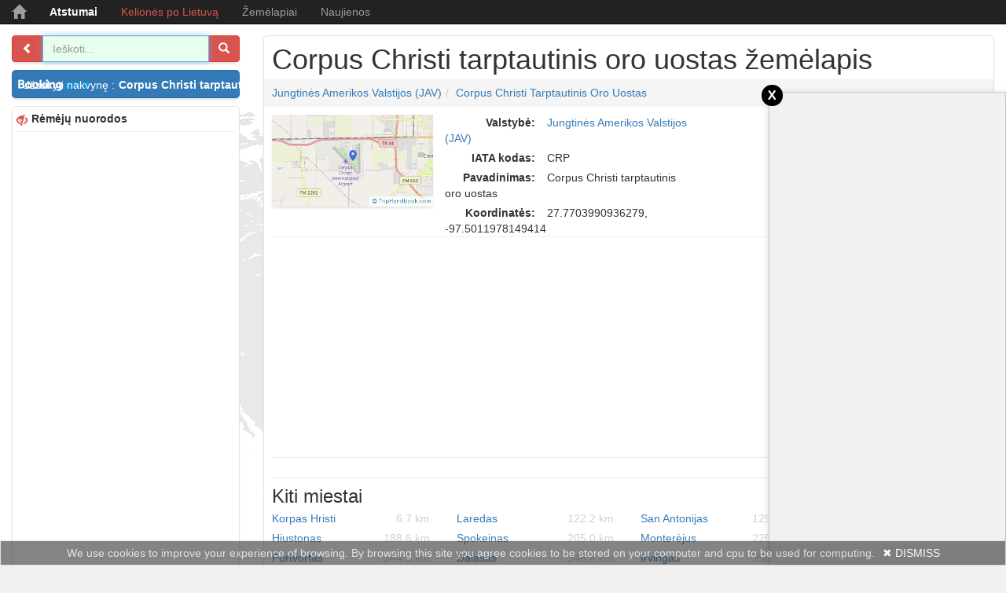

--- FILE ---
content_type: text/html; charset=UTF-8
request_url: https://zemelapis.lt/zemelapiai/corpus-christi-tarptautinis-oro-uostas
body_size: 7002
content:
<!DOCTYPE html><html lang="lt"><head><meta http-equiv="content-type" content="text/html; charset=utf-8" /><title>Corpus Christi tarptautinis oro uostas | Zemelapis.lt</title><meta name="description" content="Corpus Christi tarptautinis oro uostas palydovinis žemėlapis." /><meta name="keywords" content="Corpus Christi tarptautinis oro uostas zemelapis, Corpus Christi tarptautinis oro uostas zemelapiai, oro uostai" /><meta name="viewport" content="width=device-width, initial-scale=1, shrink-to-fit=no"><meta name="robots" content="all" /><base href="https://zemelapis.lt" /><link rel="icon" href="/resources2/i/favicon.ico" type="image/x-icon" /><link rel="shortcut icon" href="/resources2/i/favicon.ico" type="image/x-icon" /><script async src="https://www.googletagmanager.com/gtag/js?id=G-83Q3E5FTEH"></script><script>window.dataLayer=window.dataLayer || []; function gtag(){dataLayer.push(arguments);} gtag('js', new Date()); gtag('config', 'G-83Q3E5FTEH');</script><link href="/resources2/c/bootstrap.min.css" rel="stylesheet" type="text/css" /><link href="/resources2/c/helper.css?20260116" rel="stylesheet" type="text/css" /><link href="/resources2/c/s.css?2026011603" rel="stylesheet" type="text/css" /><meta property="og:site_name" content="Žemėlapis"/><meta property="og:title" content="Corpus Christi tarptautinis oro uostas | Zemelapis.lt"/><meta property="og:description" content="Corpus Christi tarptautinis oro uostas palydovinis žemėlapis."/><meta property="og:image" content="https://zemelapis.lt/resources2/i/custom/facebook.png"/><meta property="og:image:url" content="https://zemelapis.lt/resources2/i/custom/facebook.png"/><meta property="og:image:width" content="589"/><meta property="og:image:height" content="589"/><script type="application/ld+json">{"@context": "https://schema.org", "@type": "WebSite", "name": "Žemėlapis", "url": "https://Zemelapis.lt"}</script><link rel="manifest" href="/manifest.json"><script>if ('serviceWorker' in navigator) {window.addEventListener("load", ()=>{navigator.serviceWorker.register("/resources2/j/service-worker.js"); console.log("Service worker registered. Success");});} else {console.log("Service worker not registered.");};</script><script src="/resources2/j/jquery.min.js"></script><script src="/resources2/j/bootstrap.min.js" async defer="defer"></script></head><body><nav class="navbar navbar-inverse navbar-fixed-top"><div class="container"><div class="navbar-header"><button type="button" class="navbar-toggle collapsed" data-toggle="collapse" data-target="#navbar" aria-expanded="false" aria-controls="navbar"><span class="sr-only">Toggle navigation</span><span class="icon-bar"></span><span class="icon-bar"></span><span class="icon-bar"></span></button><a class="navbar-brand t-t-c" href="/" title="zemelapis.lt"><span class="glyphicon glyphicon-home" aria-hidden="true"></span></a></div><div id="navbar" class="collapse navbar-collapse"><ul class="nav navbar-nav"><li class=""><a href="/atstumai" title="Atstumai" class="c-wi f-b">Atstumai</a></li><li class=""><a href="https://triphandbook.com/lt" class="color-redi" target="_blank" rel="nofollow" title="Kelionės po Lietuvą">Kelionės po Lietuvą</a></li><li class=""><a href="/zemelapiai" title="Žemėlapiai">Žemėlapiai</a></li><li class=""><a href="http://blog.zemelapis.lt" title="Naujienos">Naujienos</a></li></ul></div></div></nav><div id="map"></div><div id="wrapper" class="pos-a"><div class="container pos-r"><div class="row"><div class="col-sm-3"><div class="box bsh-b-g bg-w p-0 m-10_0 pos-r b-n" style="overflow: visible !important;"><form id="frmSearch" onsubmit="return false;" action="get"><div class="input-group input-group-md"><span class="input-group-btn"><button class="btn btn-danger btn-list" type="button" title="Rodyti/slėpti turinį"><span class="glyphicon glyphicon glyphicon-chevron-left" aria-hidden="true"></span></button></span><input id="search" name="search" onclick="window.location='/'" type="text" class="form-control" placeholder="Ieškoti..." autofocus autocomplete="off" /><span class="input-group-btn"><button class="btn btn-danger" type="submit" id="btnSearch" title="Ieškoti"><span class="glyphicon glyphicon-search" aria-hidden="true"></span></button></span></div></form></div><div class="box bsh-b-g bg-w p-0 m-10_0 pos-r b-n"><div class="btn-group-vertical col-xs-12 col-sm-12 p-0" role="group"><a class="btn btn-primary booking-com t-a-r" href="https://www.booking.com/searchresults.html?aid=346338&lang=lt&label=zemelapis.lt_button_top_left/zemelapiai/corpus-christi-tarptautinis-oro-uostas&latitude=27.7703990936279&longitude=-97.5011978149414&radius=50" rel="nofollow" target="_blank" title="Viešbučių rezervavimas">Užsakyti nakvynę :<strong class="m-l5">Corpus Christi tarptautinis oro uostas</strong><span class="glyphicon glyphicon-menu-right m-l10 m-t3" aria-hidden="true"></span></a><a class="btn btn-primary aff booking-com d-ni t-a-r f-b" href="/viesbuciai" rel="nofollow" target="_blank" title="Viešbučių paieška žemėlapyje">Užsakyti nakvynę:<strong class="m-l5">-</strong><span class="glyphicon glyphicon-menu-right m-l10 m-t3" aria-hidden="true"></span><span class="glyphicon glyphicon-menu-right m-t3" aria-hidden="true"></span></a><a class="btn btn-success triphandbook-com t-a-r d-ni f-b" onclick="goToTripHandbook()" title="Žiūrėti ką galiu aplankyti">Lankytinos vietos<span class="numberCircle" id="place-counter">?</span><span class="glyphicon glyphicon-menu-right m-l10 m-t3" aria-hidden="true"></span><span class="glyphicon glyphicon-menu-right m-t3" aria-hidden="true"></span></a><style type="text/css">.numberCircle {border-radius: 50%; width: 28px; height: 22px; padding: 3px; background: #000; border: 2px solid black; color: white; text-align: center; font: 12px Arial, sans-serif; font-weight: bold; display: inline-block; margin-left:10px;}</style><a class="btn btn-warning t-a-r d-ni copy-clipboard f-b" onclick="copyToClipboard(document.location.href)" title="Kopijuoti maršruto nuorodą">Kopijuoti maršruto nuorodą<span class="glyphicon glyphicon-link m-l10 m-t3" aria-hidden="true"></span></a></div></div><script>function copyToClipboard(text) {var aux=document.createElement("input"); aux.setAttribute("value", text); document.body.appendChild(aux); aux.select(); document.execCommand("copy"); document.body.removeChild(aux); alert('Maršruto nuoroda nukopijuota: \n\r' + text);} function goToTripHandbook(){var query=[]; var url='https://triphandbook.com/lt/loading/'; $(document).find('input[name=search]').each(function(){var val=$(this).val(); if (val) query.push(val);}); url=url + query.join('-'); window.open(url, "_blank");};</script><div class="box bsh-b-g bg-w m-10_0 pos-r p-5"><strong><button class="btn btn-default b-n color-red glyphicon glyphicon-eye-close p-0 p-r5" type="button"></button>Rėmėjų nuorodos</strong><hr class="m-5_0" /><div class="row m-t5 m-b5"><div class="col-lg-12"><script async src="//pagead2.googlesyndication.com/pagead/js/adsbygoogle.js"></script><ins class="adsbygoogle" style="display:block" data-ad-client="ca-pub-5080135926233021" data-ad-slot="5104131304" data-ad-format="auto"></ins><script>(adsbygoogle=window.adsbygoogle || []).push({});</script></div></div></div></div><div class="col-sm-9"><div class="box bsh-b-g bg-w p-10 m-10_0 pos-r m-b40"><h1 class="m-t0 m-b0">Corpus Christi tarptautinis oro uostas žemėlapis</h1><div class="row"><div class="col-xs-12 p-l0 p-r0"><ol class="breadcrumb m-b5 m-t5"><li class="f-c "><a href="/zemelapiai/jungtines-amerikos-valstijos-jav" title="Jungtinės Amerikos Valstijos (JAV)">Jungtinės Amerikos Valstijos (JAV)</a></li><li class="f-c "><a href="/zemelapiai/corpus-christi-tarptautinis-oro-uostas" title="Corpus Christi tarptautinis oro uostas">Corpus Christi tarptautinis oro uostas</a></li></ol></div></div><div class="row"><div class="col-xs-12 col-sm-3"><img class="col-xs-12 col-sm-12 cur-p m-t5 m-b10 p-0 bsh-b-g img-fast hide-all" title="Rodyti tik žemėlapį" rel="/resources2/i/maps/corpus-christi-tarptautinis-oro-uostas.png" src="/resources2/i/pixel.png" alt="žemėlapis" /></div><div class="col-xs-12 col-sm-4"><div class="row m-t5"><strong class="col-xs-6 col-sm-5 t-a-r">Valstybė:</strong><a href="/zemelapiai/jungtines-amerikos-valstijos-jav" class="t-a-l" title="Jungtinių Amerikos Valstijų (JAV) žemėlapis">Jungtinės Amerikos Valstijos (JAV)</a></div><div class="row m-t5"><strong class="col-xs-6 col-sm-5 t-a-r">IATA kodas:</strong><span class="t-a-l">CRP</span></div><div class="row m-t5"><strong class="col-xs-6 col-sm-5 t-a-r">Pavadinimas:</strong><span class="t-a-l">Corpus Christi tarptautinis oro uostas</span></div><div class="row m-t5"><strong class="col-xs-6 col-sm-5 t-a-r">Koordinatės:</strong><span class="t-a-l">27.7703990936279, -97.5011978149414</span></div></div><div class="col-xs-12 col-sm-2"></div><div class="col-xs-12 col-sm-3 t-a-c"></div></div><hr class="m-t0 m-b0" /><script async src="//pagead2.googlesyndication.com/pagead/js/adsbygoogle.js"></script><ins class="adsbygoogle" style="display:block" data-ad-client="ca-pub-5080135926233021" data-ad-slot="5104131304" data-ad-format="auto"></ins><script>(adsbygoogle=window.adsbygoogle || []).push({});</script><hr class="m-t0 m-b5" /><script src="https://www.booking.com/affiliate/prelanding_sdk"></script><div id="bookingAffiliateWidget_1cf071ac-b1d1-443f-b10b-36d78d33dcf3">&nbsp;</div><script>var zoom=9; var latitude=27.7703990936279; var longitude=-97.5011978149414; (function () {var BookingAffiliateWidget=new Booking.AffiliateWidget({"iframeSettings": {"selector": "bookingAffiliateWidget_1cf071ac-b1d1-443f-b10b-36d78d33dcf3", "responsive": true}, "widgetSettings": {"ss": "", "latitude": latitude, "longitude": longitude, "zoom": 9, "customMarkerTitle": ""}});})();</script><hr class="m-t0 m-b5" /><h3 class="m-t10 m-b0">Kiti miestai</h3><div class="row"><a class="col-xs-6 col-sm-3 no-break o-h m-t5" href="/zemelapiai/korpas-hristi" title="Atstumas iki Korpas Hristi">Korpas Hristi<span class="f-r c-d1">6.7 km.</span></a><a class="col-xs-6 col-sm-3 no-break o-h m-t5" href="/zemelapiai/laredas" title="Atstumas iki Laredas">Laredas<span class="f-r c-d1">122.2 km.</span></a><a class="col-xs-6 col-sm-3 no-break o-h m-t5" href="/zemelapiai/san-antonijas" title="Atstumas iki San Antonijas">San Antonijas<span class="f-r c-d1">129.1 km.</span></a><a class="col-xs-6 col-sm-3 no-break o-h m-t5" href="/zemelapiai/ostinas" title="Atstumas iki Ostinas">Ostinas<span class="f-r c-d1">173.1 km.</span></a><a class="col-xs-6 col-sm-3 no-break o-h m-t5" href="/zemelapiai/hiustonas" title="Atstumas iki Hiustonas">Hiustonas<span class="f-r c-d1">188.6 km.</span></a><a class="col-xs-6 col-sm-3 no-break o-h m-t5" href="/zemelapiai/spokeinas" title="Atstumas iki Spokeinas">Spokeinas<span class="f-r c-d1">205.0 km.</span></a><a class="col-xs-6 col-sm-3 no-break o-h m-t5" href="/zemelapiai/monterejus" title="Atstumas iki Monterėjus">Monterėjus<span class="f-r c-d1">225.6 km.</span></a><a class="col-xs-6 col-sm-3 no-break o-h m-t5" href="/zemelapiai/arlingtonas" title="Atstumas iki Arlingtonas">Arlingtonas<span class="f-r c-d1">343.9 km.</span></a><a class="col-xs-6 col-sm-3 no-break o-h m-t5" href="/zemelapiai/fortvortas" title="Atstumas iki Fortvortas">Fortvortas<span class="f-r c-d1">344.6 km.</span></a><a class="col-xs-6 col-sm-3 no-break o-h m-t5" href="/zemelapiai/dalasas" title="Atstumas iki Dalasas">Dalasas<span class="f-r c-d1">348.4 km.</span></a><a class="col-xs-6 col-sm-3 no-break o-h m-t5" href="/zemelapiai/irvingas" title="Atstumas iki Irvingas">Irvingas<span class="f-r c-d1">350.0 km.</span></a><a class="col-xs-6 col-sm-3 no-break o-h m-t5" href="/zemelapiai/garlandas" title="Atstumas iki Garlandas">Garlandas<span class="f-r c-d1">359.0 km.</span></a></div><h3 class="m-t10 m-b0">Oro uostai</h3><div class="row"><a class="col-xs-6 col-sm-3 no-break o-h m-t5" href="/zemelapiai/corpus-christi-naval-air-station-truax-field" title="Atstumas iki Corpus Christi Naval Air Station/Truax Field ">Corpus Christi Naval Air Station/Truax Field<span class="f-r c-d1">13.9 km.</span></a><a class="col-xs-6 col-sm-3 no-break o-h m-t5" href="/zemelapiai/kingsville-naval-air-station" title="Atstumas iki Kingsville Naval Air Station ">Kingsville Naval Air Station<span class="f-r c-d1">26.2 km.</span></a><a class="col-xs-6 col-sm-3 no-break o-h m-t5" href="/zemelapiai/alice-tarptautinis-oro-uostas" title="Atstumas iki Alice tarptautinis oro uostas ">Alice tarptautinis oro uostas<span class="f-r c-d1">32.2 km.</span></a><a class="col-xs-6 col-sm-3 no-break o-h m-t5" href="/zemelapiai/victoria-regioninis-oro-uostas" title="Atstumas iki Victoria regioninis oro uostas ">Victoria regioninis oro uostas<span class="f-r c-d1">82.7 km.</span></a><a class="col-xs-6 col-sm-3 no-break o-h m-t5" href="/zemelapiai/valley-tarptautinis-oro-uostas" title="Atstumas iki Valley tarptautinis oro uostas ">Valley tarptautinis oro uostas<span class="f-r c-d1">106.9 km.</span></a><a class="col-xs-6 col-sm-3 no-break o-h m-t5" href="/zemelapiai/mc-allen-miller-tarptautinis-oro-uostas" title="Atstumas iki Mc Allen Miller tarptautinis oro uostas ">Mc Allen Miller tarptautinis oro uostas<span class="f-r c-d1">119.2 km.</span></a><a class="col-xs-6 col-sm-3 no-break o-h m-t5" href="/zemelapiai/laredo-tarptautinis-oro-uostas" title="Atstumas iki Laredo tarptautinis oro uostas ">Laredo tarptautinis oro uostas<span class="f-r c-d1">121.0 km.</span></a><a class="col-xs-6 col-sm-3 no-break o-h m-t5" href="/zemelapiai/stinson-municipalinis-oro-uostas" title="Atstumas iki Stinson municipalinis oro uostas ">Stinson municipalinis oro uostas<span class="f-r c-d1">123.2 km.</span></a><a class="col-xs-6 col-sm-3 no-break o-h m-t5" href="/zemelapiai/brownsville-south-padre-island-tarptautinis-oro-uostas" title="Atstumas iki Brownsville South Padre Island tarptautinis oro uostas ">Brownsville South Padre Island tarptautinis oro uostas<span class="f-r c-d1">128.8 km.</span></a><a class="col-xs-6 col-sm-3 no-break o-h m-t5" href="/zemelapiai/lackland-oro-pajegu-baze" title="Atstumas iki Lackland oro pajėgų bazė ">Lackland oro pajėgų bazė<span class="f-r c-d1">129.3 km.</span></a><a class="col-xs-6 col-sm-3 no-break o-h m-t5" href="/zemelapiai/randolph-oro-pajegu-baze" title="Atstumas iki Randolph oro pajėgų bazė ">Randolph oro pajėgų bazė<span class="f-r c-d1">130.4 km.</span></a><a class="col-xs-6 col-sm-3 no-break o-h m-t5" href="/zemelapiai/san-antonio-tarptautinis-oro-uostas" title="Atstumas iki San Antonio tarptautinis oro uostas ">San Antonio tarptautinis oro uostas<span class="f-r c-d1">135.2 km.</span></a></div><div class="row m-t5"><p class="p-t5 m-l10 t-a-c">Corpus Christi tarptautinis oro uostas palydovinis žemėlapis.</p></div><script type="text/javascript">var place={lat: '27.7703990936279', lng: '-97.5011978149414', zoom: 14, mapType:'ROADMAP', latNE: '0', lngNE: '0', latSW: '0', lngSW: '0'};</script></div></div></div></div></div><nav class="navbar navbar-inverse navbar-fixed-bottom display-sm-none" style="z-index: 999; opacity: 0.6"><div class="container m-t5"><span class="c-d1">Žemėlapiai:&nbsp;</span><a class="m-r5" href="/zemelapiai/vilnius" title="Vilniaus zemelapis">Vilnius</a><a class="m-r5" href="/zemelapiai/kaunas" title="Kauno zemelapis">Kaunas</a><a class="m-r5" href="/zemelapiai/klaipeda" title="Klaipedos zemelapis">Klaipėda</a><a class="m-r5" href="/zemelapiai/siauliai" title="Siauliu zemelapis">Šiauliai</a><a class="m-r5" href="/zemelapiai/alytus" title="Alytaus zemelapis">Alytus</a><a class="m-r5" href="/zemelapiai/panevezys" title="Panevezio zemelapis">Panevėžys</a><a class="m-r5" href="https://skaiciuokle.lt" target="_blank" title="Skaiciuotuvas">Skaičiuotuvas</a><a class="m-r5" href="https://rodo.lt" target="_blank" title="TV Programa">TV Programa</a><a class="m-r5" href="https://sudoku.lt" target="_blank" title="Sudoku internetu">Sudoku</a><span class="pull-right c-d1"><span class="d-n cur-p" title="Žemėlapio centrinės koordinatės">@<input type="text" class="c-d1 m-r10 m-l5 cur-p" id="lat-lng" value="00.0000, 00.0000" /></span>&copy; 2026 zemelapis.lt</span></div><style>.cookie-block {position: fixed;left: 0;bottom: 0;width: 100%;display: none;border: solid 1px #d1d1d1;background: #323232;color: #d1d1d1;} .cookie-block div {display: block;margin: 5px 10px;text-align: center;} .cookie-block div a {color: #D6D6D6; display: inline-block; margin-left: 10px;} .cookie-block div a {color: white;}</style><div class="cookie-block"><div>We use cookies to improve your experience of browsing. By browsing this site you agree cookies to be stored on your computer and cpu to be used for computing.<a href="#" title="Dismiss">&#10006; DISMISS</a></div></div><script>var browsingPolicy={selBlock: $('.cookie-block'), selButton: $('.cookie-block a'), init: function() {var self=browsingPolicy; if (localStorage.hideBlock) return; self.show(); $(self.selButton).click(function(){self.hide(); localStorage.hideBlock=true; return false;});}, show: function() {var self=browsingPolicy; $(self.selBlock).fadeIn('slow');}, hide: function() {var self=browsingPolicy; $(self.selBlock).fadeOut('fast');}}; browsingPolicy.init();</script></nav><div class="modal fade" id="myModal" tabindex="-1" role="dialog" aria-hidden="true"><div class="modal-dialog" role="document"><div class="modal-content"><div class="modal-header text-danger"><h3 class="modal-title t-a-c" id="exampleModalLabel">Svarbus pranešimas</h3><button style="position: relative;top: -25px;" type="button" class="close" data-dismiss="modal" aria-label="Close"><span aria-hidden="true">&times;</span></button></div><div class="modal-body t-a-c">Paieškos paslauga yra<b class="m-l5">dalinai atjungta</b>.<br/>(<i>Galite ieškoti tik jau kt. žmonių surastus atstumus</i>)<br/>Rekomenduojame naudotis:<p class="t-a-c"><a class="m-0_5 f-b" href="https://triphandbook.com/lt/distances?utm_source=zemelapis.lt/atstumai&utm_medium=domain&utm_campaign=redirect" title="Atstumai tarp miestu" target="_blank">triphandbook.com</a><br/><a class="m-0_5 f-b" href="https://atstumai.lt" title="Atstumai" target="_blank">atstumai.lt</a></p>svetainėmis, kol nebus įjungta pilna paieška.<hr/><iframe style="width:100%" height="315" src="https://www.youtube.com/embed/Bhb4Lc9909s" allow="accelerometer; autoplay; encrypted-media; gyroscope; picture-in-picture" allowfullscreen></iframe>Norėdami sužinoti, kada bus išspręstos problemos sekite mus zemelapis.lt facebook paskyroje.<hr/><div class="fb-page" data-href="https://www.facebook.com/zemelapislt" data-small-header="true" data-adapt-container-width="true" data-hide-cover="false" data-show-facepile="true"><blockquote cite="https://www.facebook.com/zemelapislt" class="fb-xfbml-parse-ignore"><a href="https://www.facebook.com/zemelapislt">Zemelapis.lt</a></blockquote></div></div><div class="modal-footer"><button type="button" class="btn btn-danger" data-dismiss="modal">Uždaryti</button></div></div></div></div><script src="/resources2/j/ie10-viewport-bug-workaround.js" async defer="defer"></script><script src="https://maps.googleapis.com/maps/api/js?language=lt&amp;key="></script><script src="/xhr/minify/j/geo.map.v4.js?v2026011603"></script><script src="/resources2/j/j.js?v2026011603"></script><div id="fb-root"></div><script>(function(d, s, id) {var js, fjs=d.getElementsByTagName(s)[0]; if (d.getElementById(id)) return; js=d.createElement(s); js.id=id; js.src="//connect.facebook.net/en_US/sdk.js#xfbml=1&version=v2.3&appId=325757649895"; fjs.parentNode.insertBefore(js, fjs);}(document, 'script', 'facebook-jssdk'));</script><script>$(document).ready(function(){if (window.location.href.indexOf('oru-zemelapis')>0) {}}); $('div.box form, #map, img.hide-all').click(function() {$(document).trigger('map-load');}); $('input').keydown(function(){$(document).trigger('map-load');}); var loaded=false; $(document).on('map-load', null, function(){if (loaded===false) {if (typeof place !='undefined') {geo.map.init({id: 'map', lat: place.lat, lng: place.lng, mapTypeId: place.mapType, zoom: place.zoom, ext: {'zoom': true, 'overview': true, 'layers': true, 'directions': {'id': 'dir'}}}); if (typeof place.latNE !='undefined' && place.latNE !=0) {try {var bounds=null; bounds=new google.maps.LatLngBounds(); bounds.extend(new google.maps.LatLng(place.latNE, place.lngNE)); bounds.extend(new google.maps.LatLng(place.latSW, place.lngSW)); geo.map.fitBounds(bounds, 'map');} catch(e) {};}} else {geo.map.init({id: 'map', lat: '55.19141', lng: '24.25781', mapTypeId: 'ROADMAP', zoom: 7});} ; loaded=true;}});</script><link type="text/css" href="/xhr/minify/c/flags.css?20260116" rel="stylesheet" /><script>var adBlockEnabled=false; var testAd=document.createElement('div'); testAd.innerHTML='&nbsp;'; testAd.className='adsbox'; document.body.appendChild(testAd); window.setTimeout(function() {if (testAd.offsetHeight===0) {adBlockEnabled=true;} testAd.remove(); console.log('AdBlock Enabled? ', adBlockEnabled); if(typeof ga !=='undefined'){ga('send','event','adBlocker',adBlockEnabled,{'nonInteraction':1}); console.log('send event blocking ads');} else if(typeof _gaq !=='undefined'){_gaq.push(['_trackEvent','adBlocker',adBlockEnabled,undefined,undefined,true]);}}, 100);</script><script src="/xhr/minify/j/app.revocation.link.js"></script><style>._0x0 {position: fixed; bottom: -3px; width: 100%; text-align: center; pointer-events: none; background: transparent; z-index: 3;} ._0x0 .content {border:solid 1px #d8d8d8; border-width: 1px 1px 0 1px; display: inline-block; position: relative; pointer-events: auto; background: #f1f1f1;} ._0x0 .body {min-width: 100px; box-shadow: 1px 3px 10px 1px rgba(0,0,0,0.18); -webkit-box-shadow: 1px 3px 10px 1px rgba(0,0,0,0.18); -moz-box-shadow: 1px 3px 10px 1px rgba(0,0,0,0.18);} ._0x0 .close {width: 27px; height: 27px; border-radius: 64px; background-color: black; color:white; font-weight: normal; top: -10px; right: -10px; position: absolute; opacity: 1; visibility: visible; text-align: center;}</style><script>var ad0x0={types: ['300x250_left','300x250_right','728x90'], params: {'300x250_left': {'width':'300px','height':'250px','position':'left'}, '300x250_right': {'width':'300px','height':'250px','position':'right'}, '728x90': {'width':'728px','height':'90px','position':'center'}}, exec: function() {var self=ad0x0, rnd=Math.floor(Math.random() * self.types.length), params=self.params[self.types[rnd]]; $('._0x0 .body') .css('height', params.height) .css('width', params.width) .closest('._0x0') .css('text-align', params.position); if (params.position=='right') {console.log('right'); $('._0x0>.content>.close').css('left', '-10px');};}, is_mobile: function() {try{document.createEvent("TouchEvent"); return true;} catch(e){return false;}}};</script><div class="_0x0 d-n"><div class="content"><div class="body"><script async src="https://pagead2.googlesyndication.com/pagead/js/adsbygoogle.js?client=ca-pub-5080135926233021" crossorigin="anonymous"></script><ins class="adsbygoogle" style="display:block" data-ad-client="ca-pub-5080135926233021" data-ad-slot="2584162477" data-ad-format="auto" data-full-width-responsive="true"></ins></div><div style="" class="close" onclick="$(this).closest('._0x0').remove();">x</div></div></div><script>if (!ad0x0.is_mobile()) {$('._0x0').removeClass('d-n'); ad0x0.exec();} (adsbygoogle=window.adsbygoogle || []).push({});</script></body></html>

--- FILE ---
content_type: text/html; charset=utf-8
request_url: https://www.google.com/recaptcha/api2/aframe
body_size: 267
content:
<!DOCTYPE HTML><html><head><meta http-equiv="content-type" content="text/html; charset=UTF-8"></head><body><script nonce="nHaYtcIrHA5TOgLJsR3fRw">/** Anti-fraud and anti-abuse applications only. See google.com/recaptcha */ try{var clients={'sodar':'https://pagead2.googlesyndication.com/pagead/sodar?'};window.addEventListener("message",function(a){try{if(a.source===window.parent){var b=JSON.parse(a.data);var c=clients[b['id']];if(c){var d=document.createElement('img');d.src=c+b['params']+'&rc='+(localStorage.getItem("rc::a")?sessionStorage.getItem("rc::b"):"");window.document.body.appendChild(d);sessionStorage.setItem("rc::e",parseInt(sessionStorage.getItem("rc::e")||0)+1);localStorage.setItem("rc::h",'1768527841970');}}}catch(b){}});window.parent.postMessage("_grecaptcha_ready", "*");}catch(b){}</script></body></html>

--- FILE ---
content_type: text/css
request_url: https://zemelapis.lt/resources2/c/helper.css?20260116
body_size: 1512
content:
/* ================== MARGIN ===================== */
.margin-0, .m-0 { margin: 0; }
.margin-0_5, .m-0_5 { margin: 0 5px; }
.margin-5, .m-5 { margin: 5px; }
.margin-5_0, .m-5_0 { margin: 5px 0; }
.margin-10_0, .m-10_0 { margin: 10px 0; }
.margin-X_0, .m-X_0i { margin-left: 0 !important; margin-right: 0 !important; }

.margin-top-10n, .m-t10n { margin-top: -10px; }
.margin-top-0, .m-t0 { margin-top: 0; }
.margin-top-3, .m-t3 { margin-top: 3px; }
.margin-top-5, .m-t5 { margin-top: 5px; }
.margin-top-10, .m-t10 { margin-top: 10px; }
.margin-top-20, .m-t20 { margin-top: 20px; }
.margin-top-30, .m-t30 { margin-top: 30px; }
.margin-top-40, .m-t40 { margin-top: 40px; }
.margin-top-50, .m-t50 { margin-top: 50px; }
.margin-top-80, .m-t80 { margin-top: 80px; }

.margin-right-0, .m-r0 { margin-right: 0; }
.margin-right-5, .m-r5 { margin-right: 5px; }
.margin-right-10, .m-r10 { margin-right: 10px; }

.margin-bottom-0, .m-b0 { margin-bottom: 0; }
.margin-bottom-5, .m-b5 { margin-bottom: 5px; }
.margin-bottom-10, .m-b10 { margin-bottom: 10px; }
.margin-bottom-40, .m-b40 { margin-bottom: 40px; }

.margin-left-0, .m-l0 { margin-left: 0; }
.margin-left-5, .m-l5 { margin-left: 5px; }
.margin-left-10, .m-l10 { margin-left: 10px; }
.margin-left-20, .m-l20 { margin-left: 20px; }
.margin-left-40, .m-l40 { margin-left: 40px; }
/* ================== PADDING =================== */

.padding-0, .p-0 { padding: 0; }
.padding-0-important, .p-b0i { padding-bottom: 0 !important; }
.padding-5, .p-5 { padding: 5px; }
.padding-10, .p-10 { padding: 10px; }
.padding-2_0, .p-2_0 { padding: 2px 0; }
.padding-5_0, .p-5_0 { padding: 5px 0; }
.padding-10_5, .p-10_5 { padding: 10px 5px; }
.padding-X_0, .p-X_0i { padding-left: 0 !important; padding-right: 0 !important; }

.padding-top-0, .p-t0 { padding-top: 0; }
.padding-top-5, .p-t5 { padding-top: 5px; }
.padding-top-10, .p-t10 { padding-top: 10px; }

.padding-right-0, .p-r0 { padding-right: 0; }
.padding-right-5, .p-r5 { padding-right: 5px; }
.padding-right-10, .p-r10 { padding-right: 10px; }
.padding-right-15, .p-r15 { padding-right: 15px; }
.padding-right-20, .p-r20 { padding-right: 20px; }

.padding-bottom-0, .p-b0 { padding-bottom: 0; }
.padding-bottom-5, .p-b5 { padding-bottom: 5px; }
.padding-bottom-10, .p-b10 { padding-bottom: 10px; }

.padding-left-0, .p-l0 { padding-left: 0; }
.padding-left-5, .p-l5 { padding-left: 5px; }
.padding-left-10, .p-l10 { padding-left: 10px; }
.padding-left-15, .p-l15 { padding-left: 15px; }

/* ================== DISPLAY ===================== */
.display-block, .d-b { display: block; }
.display-inline, .d-i { display: inline; }
.display-none, .d-n { display: none; }
.display-none-important, .d-ni { display: none !important; }
.visibility-hidden, .v-h { visibility: hidden }
.overflow-hidden, .o-h { overflow: hidden; }
.text-ellipse, .t-ell { text-overflow: ellipsis; overflow: hidden; white-space: nowrap; }
.z-index, .z-i { z-index: 999; }
.transparent, .trans { opacity: 0.6; filter: alpha(opacity=60); }

/* ================== TEXT ======================== */
.text-transform-capitilize, .t-t-c { text-transform: capitalize; }
.text-align-center, .t-a-c { text-align: center; }
.text-align-right, .t-a-r { text-align: right; }
.text-align-left, .t-a-l { text-align: left; }

.width-50p, .w-50p { width: 50%; }
.width-100p, .w-100p { width: 100%; }
.height-100p, .h-100p { height: 100%; }
.height-200, .h-200 { height: 200px; }
.height-400, .h-400 { height: 400px; }

.top-0, .t-0 { top: 0; }
.top-5, .t-5 { top: 5px; }
.top-10, .t-10 { top: 10px; }
.left-0, .l-0 { left: 0; }
.left-5, .l-5 { left: 5px; }
.right-0, .r-0 { right: 0; }
.bottom-0, .b-0 { bottom: 0; }

.background-white, .bg-white, .bg-w { background: white; }

.color-blue { color: #337ab7; }
.color-green, .c-g { color: #3D9400; }
.color-red { color: #d9534f; }
.color-red-important, .color-redi { color: #d9534f !important; }
.color-d1d1d1, .c-d1 { color: #d1d1d1; }
.color-d1d1d1-important, .c-d1i { color: #d1d1d1 !important; }
.color-white, .c-w { color: white; }
.color-white-important, .c-wi { color: white !important; }
.float-left, .f-l { float: left; }
.float-right, .f-r { float: right; }

.cursor-pointer, .cur-p { cursor: pointer; }

.position-relative, .pos-r { position: relative; }
.position-absolute, .pos-a { position: absolute; }

.box-shadow-bottom-grey, .bsh-b-g {
    -webkit-box-shadow: 0 3px 3px -1px rgba(0,0,0,0.12);
    -moz-box-shadow: 0 3px 3px -1px rgba(0,0,0,0.12);
    box-shadow: 0 3px 3px -1px rgba(0,0,0,0.12);
}

.box-shadow-top-grey, .bsh-t-g {
    -webkit-box-shadow: 0px 0px 3px rgba(0,0,0,.12);
    -moz-box-shadow: 0px 0px 3px rgba(0,0,0,.12);
    box-shadow: 0px 0px 3px rgba(0,0,0,.12);
}

.border-none, .b-n { border: none; }

.font-size-11, .fs-11, .s11 { font-size: 11px; }
.font-size-13, .fs-13, .s13 { font-size: 13px; }
.font-size-14, .fs-14, .s14 { font-size: 14px; }
.font-size-16, .fs-16, .s16 { font-size: 16px; }
.font-size-18, .fs-18, .s18 { font-size: 18px; }
.font-size-24, .fs-24, .s24 { font-size: 24px; }


.f-c, .capitilize { text-transform: capitalize; }

.font-weight-bold, .strong, .bold, .f-b { font-weight: bold; }
.font-weight-normal, .normal, .f-n { font-weight: normal; }

.no-wrap, .no-break { white-space: nowrap }
.vertical-align-top, .v-a-t { vertical-align: top; }


.no-bullet { list-style-type: none; }






/* ---- Resets ---- */
html, body { padding: 0; margin: 0; }
a { cursor: pointer; }
table { border: solid 1px #eee; }
table th { background: #eee; border: solid 1px #d1d1d1; }
.min-width-80, .m-w80 { min-width: 80px; }
.font-size-14, .fs-14 { font-size: 14px; }
.font-size-18, .fs-18 { font-size: 18px; line-height: 18px; }
.font-size-20, .fs-20 { font-size: 20px; line-height: 22px; }
.font-size-32, .fs-32 { font-size: 32px; line-height: 32px; }
input:focus { background: #e8ffed; }
.margin-bottom-20, .m-b20 { margin-bottom: 20px; }



/* ----- Responsiveness different styls ---- */
.text-xs-left { text-align: left; }
.text-xs-right { text-align: right; }
.text-xs-center { text-align: center; }
.text-xs-justify { text-align: justify; }

@media screen and (max-width: 768px) {
    .text-sm-left { text-align: left; }
    .text-sm-right { text-align: right; }
    .text-sm-center { text-align: center; }
    .text-sm-justify { text-align: justify; }
}

@media screen and (min-width: 768px) {
    .text-md-left { text-align: left; }
    .text-md-right { text-align: right; }
    .text-md-center { text-align: center; }
    .text-md-justify { text-align: justify; }
}

@media screen and (min-width: 1200px) {
    .text-lg-left { text-align: left; }
    .text-lg-right { text-align: right; }
    .text-lg-center { text-align: center; }
    .text-lg-justify { text-align: justify; }
}

--- FILE ---
content_type: application/javascript
request_url: https://zemelapis.lt/xhr/minify/j/app.revocation.link.js
body_size: 177
content:
var app=(typeof(app)=='undefined')?{}:app;app.domRemoveTimeout={version:'2024-02-13',timeout:1000,debug:false,selector:'.google-revocation-link-placeholder',check:function(){var self=app.domRemoveTimeout;if(document.querySelectorAll(self.selector).length>0){document.querySelector(self.selector).remove();if(self.debug)
console.log('KILL: '+self.selector,' Every Mili Chk: ',self.timeout,'STOP SEARCH!');return;}else{if(self.debug)
console.log('SEARCHING: '+self.selector,'  Every Mili Chk: ',self.timeout);setTimeout(self.check,self.timeout);};},init:function(){var self=app.domRemoveTimeout;self.check();}};app.domRemoveTimeout.init();


--- FILE ---
content_type: application/javascript
request_url: https://zemelapis.lt/resources2/j/j.js?v2026011603
body_size: 1732
content:

site = {

    trackOutboundLink: function( url )
    {
        /* to old version
        ga('send', 'event', 'outbound', 'click', url, {
            'transport': 'beacon',
            'hitCallback': function(){}
        });*/
    },

    /*  ------------------ On map behaviour --------------------  */
    dom: [],
    selector: '.box, nav',
    hideExisted: function(){
        var self = site;

        $( self.selector ).each(function(){
            if ( !$(this).hasClass( 'd-n' ) ) {
                self.dom.push( this );
                self.invertDn( this );
            };
        });



        /*$( self.selector ).addClass('d-n');*/
    },

    showExisted: function(){
        var self = site;

        for ( var i=0; i < self.dom.length; i++) {
            $(self.dom[i]).removeClass('d-n');
        };

        self.dom = [];
    },

    /* Invert .d-n to dom object */
    invertDn: function( obj ) {
        var self = site;
        if ( $(obj).hasClass('d-n') ) {
            $(obj).removeClass('d-n');
        } else {
            $(obj).addClass('d-n');
        }
    }
};

$(document).ready(function(){



    /* Box close/open */
    $('.glyphicon-eye-close').click( function() {
        $( this).closest('.box').addClass( 'd-n' );
    } );

    var visibleSideBar = true;
    $('button.btn-list').click( function() {

        if ( visibleSideBar ) {

            $( this ).find('span').removeClass('glyphicon-chevron-left').addClass('glyphicon-chevron-right');
            $( this).closest('.box').find('.stop').not('.template')
                .not( $( this).closest('.stop') ).addClass('d-n');
            $( this).closest('.stop').find('input, .btn-loc, .btn-down, .btn-plus').addClass('d-ni');

            $(this).addClass('active');
            $('.box').addClass( 'd-n' );
            $( this).closest('.box').removeClass('d-n');
            $('nav').addClass( 'd-n' );
            $( this).focus();
            $( '.search-directions').addClass('d-n');
            visibleSideBar = false;
            return;
        }

        visibleSideBar = true;
        $(this ).find('span').removeClass('glyphicon-chevron-right').addClass('glyphicon-chevron-left');
        $( this ).closest('.box').find('.stop').not('.template')
            .not( $( this).closest('.stop') ).removeClass('d-n');
        $( this ).closest('.stop').find('input, .btn-loc, .btn-down, .btn-plus').removeClass('d-ni');

        $( 'nav' ).removeClass('d-n');
        $( this ).removeClass('active');
        /*$( '.box' ).addClass( 'd-n' );*/
        $( '.box' ).removeClass('d-n');
        $( '.search-directions').removeClass('d-n');

    } );


    /* Click on static map, hide content */
    $('.hide-all').click( function() {
        $('#map').click();
        $('button[type="submit"].search-directions').click();
        if ( $('#frmSearch .btn-list').length ==1 )
            $('#frmSearch .btn-list').click();
        else
            $('#frmSearch .btn-list')[1].click();
    } );

    /* Load images fater pixel is loaded on document ready */
    $('img.img-fast').each( function(){
        var rel = $(this).attr( 'rel' );
        $(this).attr( 'src', rel );
    } );


    /* Track outbound links as events in analytics */
    $('a').click( function() {
        var url = this.href;
        url =  url.toString().replace(/^(.*\/\/[^\/?#]*).*$/,"$1");
        if (url.search('zemelapis.lt') < 0) {
            site.trackOutboundLink(url);
        }
    } );


    $('#lat-lng').click( function(){
        $( this ).select().focus();
    });

    $('#lat-lng').parent('span').click( function(){
        $( this).find('#lat-lng').select().focus();
    });

});


/* --------------------------- --------------------------------------*/
/*  ---- Try to load directions if hash given ---- */
$(document).ready(function(){
    var hash  = new String( document.location );
    hash = hash.split('#');

    /* avoi hashtag load for /atstumai/xxx/xxx etc */
    var parts = window.location.href.split('/').length;

    if ( hash.length == 2 && parts < 6 ){

        $(document).trigger( 'map-load' );

        var md5Key = geo.hashtag.getWithoutGeo();

        if ( md5Key == '' )
            return;

        jQuery.post( "/index.php/xhr/cache", {query: md5Key, cmd: 'get-by-hash'})
            .done( function(response) {
                console.log(response);
                if (typeof response.data == 'undefined') {
                    alert('Tokia nuoroda nerasta (bloga nuoroda/arba jau ištrinta)');
                    return false;
                }



                var items = response.data.split('-');
                /*console.log(items);*/

                /* make as many input as needed */
                for ( var i = 0; i<items.length; i++ ) {
                    if ( i < 2 ) continue;
                    $('.stop:not(.d-n):last').find('.btn-plus').click();
                    console.log('=='+ i);
                }

                /* put values to inputs */
                var children = $('.stop.d-n').parent().children('.stop:not(.d-n)');
                for ( var i=0; i<children.length; i++ ) {
                    $(children[i]).find('input').val(items[i]);
                }

                /* get routes */
                $(document).trigger( 'changed' );

            });
    };


});


$(document).on('problem', function(){
    $('#myModal').modal();
});

/* -----------------  helpers -------------------------------- */
function is_mobile() {try{ document.createEvent("TouchEvent"); return true; } catch(e){ return false; }};

function timestamp() {var s = new Date();var str = s.getTime() +'';id = str.substr(6,str.length);return id;};

function debug(o) {var s = null;for ( p in o )s += p + ' - ' + o[p] + '\r\n';console.log(s);};

function loadScript( url, implementationCode, location ) {
    var scriptTag = document.createElement('script');
    scriptTag.src = url;
    scriptTag.onload = implementationCode;
    scriptTag.onreadystatechange = implementationCode;
    location.appendChild(scriptTag);
};